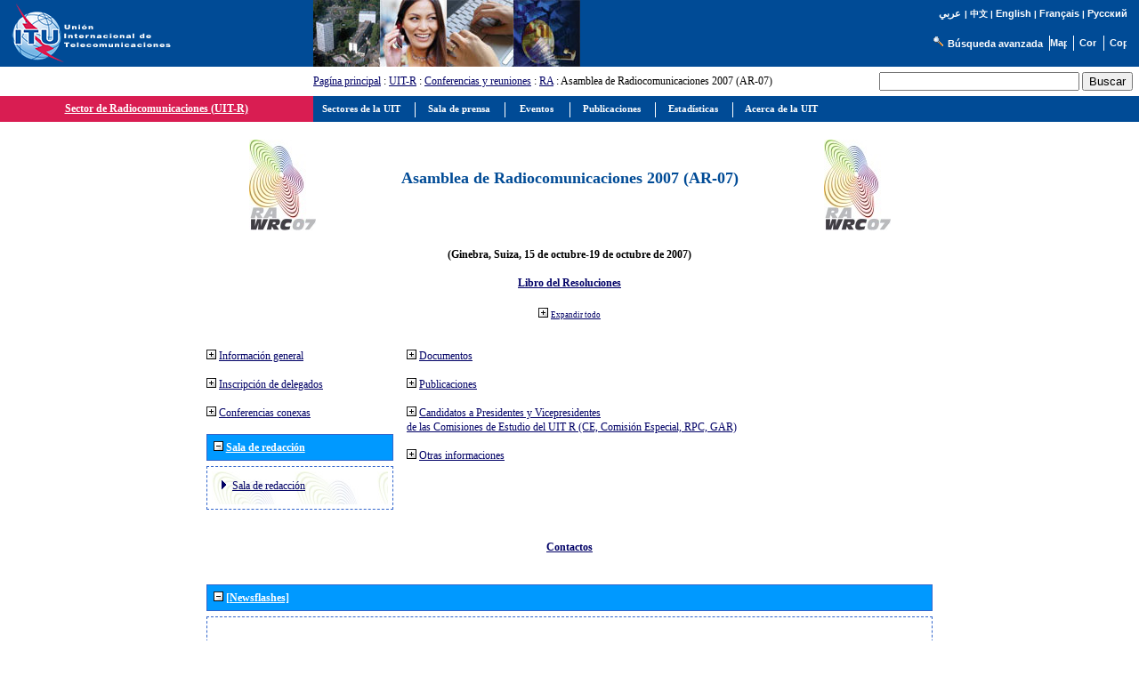

--- FILE ---
content_type: text/html
request_url: https://www.itu.int/net/ITU-R/index.asp?category=conferences&rlink=ra-07&expand=all%E2%8C%A9=ar&delegate-registration=0&documents=0&other-information=0&empty5=0&general-information=0&empty4=1&empty2=0&related-conferences=0&lang=es
body_size: 17537
content:

<link rel="stylesheet" type="text/css" href="asp/styles.css">

<html>
<head>
<meta http-equiv="Content-Type" content="text/html; charset=iso-8859-1">
<meta name="viewport" content="width=device-width, initial-scale=1.0">
<meta http-equiv="Content-Language" content="es">
<meta name="author" content="brweb">
<link href="/net/res/templates/v1.0/css/itu_new.css" rel="stylesheet" type="text/css">
<title>Sector de Radiocomunicaciones (UIT-R) - Asamblea de Radiocomunicaciones 2007 (AR-07)</title>
<script type="text/javascript" src="/res/templates/v4.0/js/jquery.js"></script>

</head>
<body>
<div>
<a name="top"></a>
<table border="0" cellpadding="0" cellspacing="0" width="100%">
<tr style="background-color: #004B96;">
<td style="padding-left: 5pt; width: 190px;"><a href="/net/home/index-es.aspx"><img src ="/net/res/templates/images/logos/ITU-official-logo_75-es.gif" border="0" Width="190" Height="75" alt="Uni&#243;n Internacional de Telecomunicaciones"></a></td>
<td style="padding-right: 5pt; padding-left: 5pt;">&nbsp;</td>
<td valign="top"><img src="/net/res/templates/images/top_images/top.jpg" border="0" Height="75" Width="300" alt="UIT"></td>
<td colspan="2" style="background-color: #004B96; color: white; font-size: 8pt; padding-top: 5pt; padding-right: 10pt; text-align: right" valign="top">
	<table border="0" cellpadding="0" cellspacing="0" style="background-color: #004B96; float: right;">
	<tr>
	<td style="font-weight: bold; background-color: #004B96; font-family: arial; color: white; text-align: right; white-space: nowrap;"><small>
	
	<a href="/net/ITU-R/index.asp?category=conferences&rlink=ra-07&expand=all%E2%8C%A9=ar&delegate-registration=0&documents=0&other-information=0&empty5=0&general-information=0&empty4=1&empty2=0&related-conferences=0&lang=ar" class="topritems" style="font-family: Simplified Arabic; color: #FFFFFF">
	&#1593;&#1585;&#1576;&#1610;</a><font face="Simplified Arabic" size="3">&nbsp;</font>|&nbsp;<a href="/net/ITU-R/index.asp?category=conferences&rlink=ra-07&expand=all%E2%8C%A9=ar&delegate-registration=0&documents=0&other-information=0&empty5=0&general-information=0&empty4=1&empty2=0&related-conferences=0&lang=zh" CssClass="topritems" style="font-family: SimSun; text-decoration: none; color: white;">&#20013;&#25991;</a>&nbsp;|&nbsp;<a href="/net/ITU-R/index.asp?category=conferences&rlink=ra-07&expand=all%E2%8C%A9=ar&delegate-registration=0&documents=0&other-information=0&empty5=0&general-information=0&empty4=1&empty2=0&related-conferences=0&lang=en" class="topritems" style="color: #FFFFFF;">English</a>&nbsp;|&nbsp;<a href="/net/ITU-R/index.asp?category=conferences&rlink=ra-07&expand=all%E2%8C%A9=ar&delegate-registration=0&documents=0&other-information=0&empty5=0&general-information=0&empty4=1&empty2=0&related-conferences=0&lang=fr" class="topritems"><font color="white">Fran&#231;ais</font></a>&nbsp;|&nbsp;<a href="/net/ITU-R/index.asp?category=conferences&rlink=ra-07&expand=all%E2%8C%A9=ar&delegate-registration=0&documents=0&other-information=0&empty5=0&general-information=0&empty4=1&empty2=0&related-conferences=0&lang=ru" class="topritems" style="color: #FFFFFF;">&#1056;&#1091;&#1089;&#1089;&#1082;&#1080;&#1081;</a>
	
	</small></td>
	</tr>
	<tr>
	<td style="margin: 0px; font-size: 5pt;">&nbsp;</td></tr>
	<tr>
	<td style="margin: 0px; padding: 0px;">
		<table border="0" cellpadding="0" cellspacing="0" align="right">
		<tr>
		<td style="border-right: white 1px solid; padding-right: 5pt; white-space: nowrap;">&nbsp;<a href="http://www.itu.int/net/search/searchframe.aspx"><img src="/net/res/templates/images/misc/search_icon.gif" border="0" Width="16" Height="13" alt="B&#250;squeda avanzada"  ToolTip="B&#250;squeda avanzada"></a> <a href="http://www.itu.int/net/search/searchframe.aspx" class="topritems">B&#250;squeda avanzada</a></td>
		<td style="border-right: white 1px solid; padding-right: 5pt;"><a href="/home/sitemap.html" class="topritems"><img src="/res/templates/v4.0/images/misc/site-map.gif" border="0" width="19" height="17" alt="Mapa"  ToolTip="Mapa"></a></td>
	  <td style="border-right: white 1px solid; padding-left: 5pt; padding-right: 5pt;"><a href="/net/about/contact.aspx" class="topritems"><img src="/res/templates/v4.0/images/misc/contact-us.gif" border="0" width="19" height="17" alt="Cont&#225;ctenos" ToolTip="Cont&#225;ctenos" ></a></td>
	  <td style="padding-left: 5pt;"><a href="_page.print" class="topritems"><img src="/res/templates/v4.0/images/misc/printer.gif" border="0" width="19" height="17" alt="Copia Imprimible"  ToolTip="Copia Imprimible" ></a></td>
		</tr>
		</table>
	</td>
	</tr>
	</table>
</td>
</tr>
<tr>
<td colspan="2">&nbsp;</td>
<td style="font-size: 9pt;" valign="middle"><a href="/net/home/index-es.aspx">Pagína principal</a> : <a href="/ITU-R/go/rhome/es">UIT-R</a> : <a href="/ITU-R/go/rconf/es">Conferencias y reuniones</a> : <a href=/ITU-R/go/ra/es>RA</a> : Asamblea de Radiocomunicaciones 2007 (AR-07)</td>
<td align="right" valign="middle" style="padding: 5pt;">
		<table border="0" cellpadding="0" cellspacing="0" style="float: right;">
		<tr>
		<td style="white-space: nowrap; text-align: right; vertical-align: middle;">
		<form action="/net/itu_search/index.aspx" id="cse-search-box" style="margin: 0px; padding: 0px;">
		  <div>
			  <input type="hidden" name="cx" value="001276825495132238663:nqzm45z846q" />
			  <input type="hidden" name="cof" value="FORID:9" />
			  <input type="hidden" name="ie" value="UTF-8" />
			  <table border="0" cellpadding="0" cellspacing="0">
			  <tr>
			  <td>
			  <input type="text" name="q" size="26" />
			  </td>
			  <td style="padding-left: 2pt;">
			  <input type="submit" name="sa" value="Buscar" />
			  </td>
			  </tr>
			  </table>
		  </div>
	  </form>
	  <script type="text/javascript" src="http://www.google.com/coop/cse/brand?form=cse-search-box&lang=es"></script>
	  <td>
		</tr>
	  </table>
	</td>
</tr>
<tr valign="top">

	<td colspan="2" style="background-color: #D91D52; border-top: #D91D52 1px solid; border-bottom: #D91D52 1px solid; border-right: #D91D52 1px solid; width: 230pt; color: #FFFFFF; font-size: 9pt; font-weight: bold; text-align: center;" valign="middle"><a href='/ITU-R/go/rhome/es'><font color='#FFFFFF'>Sector de Radiocomunicaciones (UIT-R)</font></a></td>
	<td colspan="3" style="background-color:#004B96; height: 22pt; width:auto%; padding-left: 5pt;"><span id="awmAnchor-itu_es">
	&nbsp;</span></td>
	</tr>
	<tr valign="top">
	<td colspan="5" style="height: 350px; width: 100%; padding: 10pt 5pt 5pt 5pt; border-bottom: #004B96 1px solid;">

<!-- Print Section // -->

<script type="text/javascript">
<!--//
function redirectToSP(pSPURL) {
	var extDNS="www.itu.int";
	if(location.host==extDNS){
		document.location=pSPURL;
	}
	else{
		/*var r=confirm("This internal webpage has been migrated to SharePoint and is no longer being maintained up-to-date on FrontPage!\n\nDo you want to be redirected to the new page? (If you wish to stay on the old version click on <Cancel>)");
		if (r==true)
		{
			document.location="http://"+extDNS+pSPURL;
		};*/
		document.write('<div style="color: red; font-size: 1.3em; padding: 7px" align="center">This internal webpage has been migrated to SharePoint and is no longer being maintained up-to-date under FrontPage!<br/>Click on the following link to be redirected to the new page: <a href="'+'http://'+extDNS+pSPURL+'">'+'http://'+extDNS+pSPURL+'</a></div>');
	};
};
//-->
</script>
<center>
			<center>
			<p>
			<table width="60%" cellspacing="0" cellpadding="0" border="0">
			<tr>
			<td width="15%" valign="middle" align="center"><img src="/ITU-R/conferences/logos/ra-wrc-07s-72.jpg"></td>
			<td width="70%" valign="middle" align="center" dir=""><h2>Asamblea de Radiocomunicaciones 2007 (AR-07)</td>
			<td width="15%" valign="middle" align="center"><img src="/ITU-R/conferences/logos/ra-wrc-07s-72.jpg"></td>
			</tr>
			<tr><td colspan="3">&nbsp;</td></tr>
			<tr>
			<td colspan="3" valign="middle" align="center"><table width='100%' cellpadding='3' cellspacing='0'><tr><td class='itur-td' dir = '' width='100%'><center><strong>(Ginebra, Suiza, 15 de octubre-19 de octubre de 2007)</strong></center><br><center><a href='/publ/R-VADM-RES-2007/es'><strong>Libro del Resoluciones</strong></a></center></td></tr></table><br></td>
			</tr>
			<tr>
			<td colspan="3" valign="middle" align="center">
			
				<a href="/net/ITU-R/index.asp?category=conferences&rlink=ra-07&lang=es&expand=all"><img src='/net/ITU-R/images/plus.jpg' border='0'></a> <a href="/net/ITU-R/index.asp?category=conferences&rlink=ra-07&lang=es&expand=all" class="TSize8pt">Expandir todo</a>
				
			</td>
			</tr>
			</table>
			
				<table cellspacing="15" cellpadding="0" border="0">
				<tr>
				<td colspan="2" valign="middle" align="center"></td>
				</tr>
				<tr>
				<td valign="top" align="left">
				<table border='0' cellpadding='0' cellspacing='0'><tr><td class='' dir = ''><a href='/net/ITU-R/index.asp?category=conferences&rlink=ra-07&expand=all%E2%8C%A9=ar&delegate-registration=0&documents=0&other-information=0&empty5=0&empty4=1&empty2=0&related-conferences=0&lang=es&general-information=1'><img src='/net/ITU-R/images/plus.jpg' border='0'></a>&nbsp;<a href='/net/ITU-R/index.asp?category=conferences&rlink=ra-07&expand=all%E2%8C%A9=ar&delegate-registration=0&documents=0&other-information=0&empty5=0&empty4=1&empty2=0&related-conferences=0&lang=es&general-information=1'>Información general</a></td></tr></table><br><table border='0' cellpadding='0' cellspacing='0'><tr><td class='' dir = ''><a href='/net/ITU-R/index.asp?category=conferences&rlink=ra-07&expand=all%E2%8C%A9=ar&documents=0&other-information=0&empty5=0&general-information=0&empty4=1&empty2=0&related-conferences=0&lang=es&delegate-registration=1'><img src='/net/ITU-R/images/plus.jpg' border='0'></a>&nbsp;<a href='/net/ITU-R/index.asp?category=conferences&rlink=ra-07&expand=all%E2%8C%A9=ar&documents=0&other-information=0&empty5=0&general-information=0&empty4=1&empty2=0&related-conferences=0&lang=es&delegate-registration=1'>Inscripción de delegados</a></td></tr></table><br><table border='0' cellpadding='0' cellspacing='0'><tr><td class='' dir = ''><a href='/net/ITU-R/index.asp?category=conferences&rlink=ra-07&expand=all%E2%8C%A9=ar&delegate-registration=0&documents=0&other-information=0&empty5=0&general-information=0&empty4=1&empty2=0&lang=es&related-conferences=1'><img src='/net/ITU-R/images/plus.jpg' border='0'></a>&nbsp;<a href='/net/ITU-R/index.asp?category=conferences&rlink=ra-07&expand=all%E2%8C%A9=ar&delegate-registration=0&documents=0&other-information=0&empty5=0&general-information=0&empty4=1&empty2=0&lang=es&related-conferences=1'>Conferencias conexas</a></td></tr></table><br><table width='100%' cellpadding='3' cellspacing='0'><tr><th class='itur-th' dir = ''><a href='/net/ITU-R/index.asp?category=conferences&rlink=ra-07&expand=all%E2%8C%A9=ar&delegate-registration=0&documents=0&other-information=0&empty5=0&general-information=0&empty2=0&related-conferences=0&lang=es&empty4=0'><img src='/net/ITU-R/images/moins.jpg' border='0'></a>&nbsp;<a href='/net/ITU-R/index.asp?category=conferences&rlink=ra-07&expand=all%E2%8C%A9=ar&delegate-registration=0&documents=0&other-information=0&empty5=0&general-information=0&empty2=0&related-conferences=0&lang=es&empty4=0'><font color='#FFFFFF'>Sala de redacción</font></a></th></tr><tr><td style ='padding: 5pt 0pt 0pt 0pt;' colspan='2'><table class='itur-border' width='100%' cellpadding='3' cellspacing='5'><tr><td class='itur-td' dir = '' width='100%' background='/ITU-R/conferences/logos/ra-wrc-07-back.jpg'><ul class='itur-list-level1'><li class='bullet-level1'><a href='/newsroom/wrc/2007/index.html'>Sala de redacción</a></td></tr></table></td></tr></table><br>
				</td>
				<td valign="top" align="left">
				<table border='0' cellpadding='0' cellspacing='0'><tr><td class='' dir = ''><a href='/net/ITU-R/index.asp?category=conferences&rlink=ra-07&expand=all%E2%8C%A9=ar&delegate-registration=0&other-information=0&empty5=0&general-information=0&empty4=1&empty2=0&related-conferences=0&lang=es&documents=1'><img src='/net/ITU-R/images/plus.jpg' border='0'></a>&nbsp;<a href='/net/ITU-R/index.asp?category=conferences&rlink=ra-07&expand=all%E2%8C%A9=ar&delegate-registration=0&other-information=0&empty5=0&general-information=0&empty4=1&empty2=0&related-conferences=0&lang=es&documents=1'>Documentos</a></td></tr></table><br><table border='0' cellpadding='0' cellspacing='0'><tr><td class='' dir = ''><a href='/net/ITU-R/index.asp?category=conferences&rlink=ra-07&expand=all%E2%8C%A9=ar&delegate-registration=0&documents=0&other-information=0&empty5=0&general-information=0&empty4=1&empty2=0&related-conferences=0&lang=es&publications=1'><img src='/net/ITU-R/images/plus.jpg' border='0'></a>&nbsp;<a href='/net/ITU-R/index.asp?category=conferences&rlink=ra-07&expand=all%E2%8C%A9=ar&delegate-registration=0&documents=0&other-information=0&empty5=0&general-information=0&empty4=1&empty2=0&related-conferences=0&lang=es&publications=1'>Publicaciones</a></td></tr></table><br><table border='0' cellpadding='0' cellspacing='0'><tr><td class='' dir = ''><a href='/net/ITU-R/index.asp?category=conferences&rlink=ra-07&expand=all%E2%8C%A9=ar&delegate-registration=0&documents=0&other-information=0&general-information=0&empty4=1&empty2=0&related-conferences=0&lang=es&empty5=1'><img src='/net/ITU-R/images/plus.jpg' border='0'></a>&nbsp;<a href='/net/ITU-R/index.asp?category=conferences&rlink=ra-07&expand=all%E2%8C%A9=ar&delegate-registration=0&documents=0&other-information=0&general-information=0&empty4=1&empty2=0&related-conferences=0&lang=es&empty5=1'>Candidatos a Presidentes y Vicepresidentes<br>de las Comisiones de Estudio del UIT R (CE, Comisión Especial, RPC, GAR)</a></td></tr></table><br><table border='0' cellpadding='0' cellspacing='0'><tr><td class='' dir = ''><a href='/net/ITU-R/index.asp?category=conferences&rlink=ra-07&expand=all%E2%8C%A9=ar&delegate-registration=0&documents=0&empty5=0&general-information=0&empty4=1&empty2=0&related-conferences=0&lang=es&other-information=1'><img src='/net/ITU-R/images/plus.jpg' border='0'></a>&nbsp;<a href='/net/ITU-R/index.asp?category=conferences&rlink=ra-07&expand=all%E2%8C%A9=ar&delegate-registration=0&documents=0&empty5=0&general-information=0&empty4=1&empty2=0&related-conferences=0&lang=es&other-information=1'>Otras informaciones</a></td></tr></table><br>
				</td>
				</tr>
				<tr><td valign="top" colspan="2" align="left"><table width='100%' cellpadding='3' cellspacing='0'><tr><td class='itur-td' dir = '' width='100%'><center><a href='/net/ITU-R/index.asp?category=information&rlink=address-contacts&group=ra-07&lang=es'><strong>Contactos</strong></a></center></td></tr></table><br></td></tr>
				<tr><td valign="top" colspan="2" width="816" align="left"><table width='100%' cellpadding='3' cellspacing='0'><tr><th class='itur-th' dir = ''><a href='/net/ITU-R/index.asp?category=conferences&rlink=ra-07&expand=all%E2%8C%A9=ar&delegate-registration=0&documents=0&other-information=0&empty5=0&general-information=0&empty4=1&related-conferences=0&lang=es&empty2=0'><img src='/net/ITU-R/images/moins.jpg' border='0'></a>&nbsp;<a href='/net/ITU-R/index.asp?category=conferences&rlink=ra-07&expand=all%E2%8C%A9=ar&delegate-registration=0&documents=0&other-information=0&empty5=0&general-information=0&empty4=1&related-conferences=0&lang=es&empty2=0'><font color='#FFFFFF'>[Newsflashes]</font></a></th></tr><tr><td style ='padding: 5pt 0pt 0pt 0pt;' colspan='2'><table class='itur-border' width='100%' cellpadding='3' cellspacing='5'><tr><td class='itur-td' dir = '' width='100%'>
	<table cellpadding="3" width="100%" cellspacing="0">
	
	</table><br>
	</td></tr></table></td></tr></table><br></td></tr>
			
	<tr><td valign="top" width="100%" colspan="2"></td></tr>
	
	</table>
</center>
<!-- Print Section // -->
</td>
</tr>
</table>
<p class="paraSmall">&nbsp;</p>
<table border="0" cellpadding="0" cellspacing="0" width="100%">
<tr valign="top">
<td align="right" class="footeritems"><a href="#top" class="footeritems">Comienzo de la p&#225;gina</a>&nbsp;-&nbsp;<a href="/home/feedback/index-es.phtml" class="footeritems">Comentarios</a>&nbsp;-&nbsp;<a href="/home/contact/index-es.html" class="footeritems">Cont&#225;ctenos</a>&nbsp;-&nbsp; <a href="/home/copyright/index-es.html" class="footeritems">Copyright &#169; UIT&nbsp;2026</a> Reservados todos los derechos<br>
Contacto p&#250;blico : <a href="/home/feedback/index-es.phtml?mail=brweb" class="footeritems">Coordenador Web del UIT-R</a><br>
Actualizado el : 2013-01-30</td>
<td>&nbsp;</td>
</tr>
</table>
<p class="paraSmall">&nbsp;</p>
</div>
<!-- ******** Begining Top Menu ******** -->
<span id='xawmMenuPathImg-itu_es' style='position:relative;'><img id='awmMenuPathImg-itu_es' src='/net/res/templates/menus/awmmenupath.gif' alt=''></span><script type='text/javascript'>var MenuLinkedBy='AllWebMenus [4]', awmBN='624'; awmAltUrl='';</script><script charset='UTF-8' src='/net/res/templates/menus/itu_es.js' language='JavaScript1.2' type='text/javascript'></script><script type='text/javascript'>awmBuildMenu();</script>
<!-- ******** END Top Menu ******** -->
</body>
</html>
